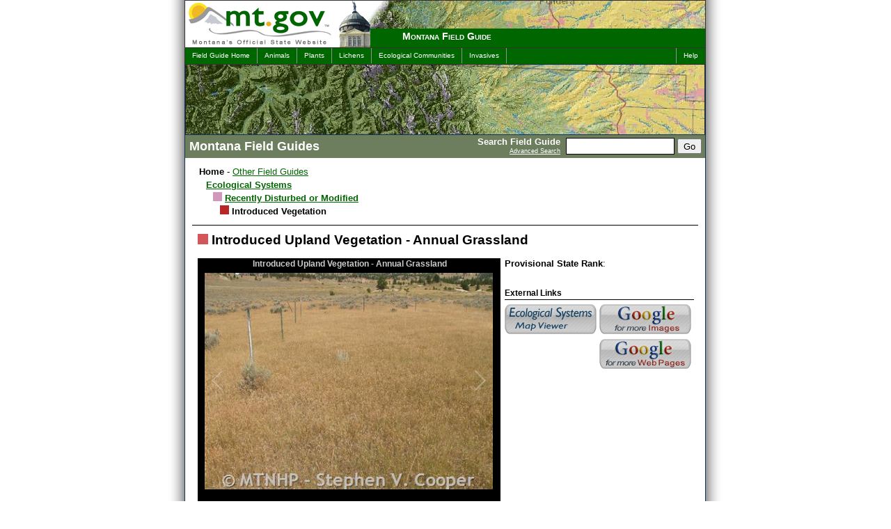

--- FILE ---
content_type: text/html; charset=utf-8
request_url: https://fieldguide.mt.gov/%5C/displayES_Detail.aspx?ES=8404
body_size: 50935
content:

<!DOCTYPE html>
<html lang="en">
	<head><meta charset="UTF-8"><meta name="viewport" content="width=device-width, initial-scale=1"><title>
	Montana Field Guide
</title><link rel="shortcut icon" href="/favicon.ico?X19X" type="image/x-icon" />
    <link rel="canonical" href=https://fieldguide.mt.gov/displayES_Detail.aspx?ES=8404 />

	<!--meta name="DC.Title" content="Montana Field Guide" /-->
	<meta name="DC.Creator" content="Webmaster, David Ratz, Natural Heritage Program - Webmaster, Montana Fish, Wildlife and Parks"><meta name="DC.Subject" content="Wildlife, Information, Species, Concern, distribution, habitat, ecology, phenology, diagnostic, characteristics, photos">
	<!--meta name="DC.Description" content="Montana Field Guide contains a wealth of information about Montana's diverse species." /-->
	<meta name="DC.Publisher" content="Natural Heritage Program and Montana Fish, Wildlife &amp; Parks"><meta name="Keywords" content="Wildlife, Information, Species, Concern, distribution, habitat, ecology, phenology, diagnostic, characteristics, photos, David, Dave, Ratz, Helena, Montana"><meta name="Description" content="Montana Field Guide contains a wealth of information about Montana&#39;s diverse species.">


	<script type="text/javascript" src="jquery/jquery-3.6.0.js"></script>

	<script type="text/javascript" src="/code/jquery-ui-1.12.1/jquery-ui.min.js?X19X"></script>
	<link rel="stylesheet" href="/code/jquery-ui-1.12.1/jquery-ui.min.css" media="all" /><link rel="stylesheet" href="css/screen.css?X19X" type="text/css" media="all" />
	<script type="text/javascript" src="jquery/jquery.scrollTo-1.4.1-min.js"></script>
	<script type="text/javascript" src="jquery/jquery.parseQuery.js?X19X"></script>
	<script type="text/javascript" src="jquery/jquery.mustache.js?X19X"></script>
	<script type="text/javascript" src="jquery/jquery.mus.js?X19X"></script>
	<script src="/code/StateRankBarCharts.js"></script>

	
	<!-- Google tag (gtag.js) -->
<script async src="https://www.googletagmanager.com/gtag/js?id=G-SXYR2CZT4B"></script>
<script>
    window.dataLayer = window.dataLayer || [];
    function gtag() { dataLayer.push(arguments); }
    gtag('js', new Date());
    gtag('config', 'G-SXYR2CZT4B');
</script>

    
    <style type="text/css" media="all">
        
	    #intro {background:#060 url(./images/header_top_ecologicalsystems.jpg) top right no-repeat;}
	    
	    #imageHeader {background-image:url(./images/header_main_ecologicalsystems.jpg);} 
	    
	</style>
	
    <link rel="stylesheet" type="text/css" media="print" href="css/print.css" /></head>

<body>
    <div id="contain">
	<span itemprop="publisher" itemscope itemtype="https://schema.org/Organization"><meta itemprop="name" content="MTNHP"></span>
		<div id="sort" class="noprint">
			<select title="Change Species Sort" id="sortOrder" name="sortOrder" onchange="javascript:changeSort(this)">
				<option value="2" >Sort by Common Name</option>
				<option value="3" >Sort by Scientific Name</option>
				<option value="1" >Sort by Taxonomy</option>
			</select>
		</div>
		<!-- Begin Search Panel -->
			<div ID="searchPanel" class="noprint">
				<form id="searchForm" name="searchForm" action="search.aspx" method="post">
					<span id="search">
							<span id="SearchLabel">
								Search Field Guide
								<br /><a href="AdvancedSearch.aspx">Advanced Search</a>
							</span>
							<input name="q" type="text" id="q" accesskey="s" class="textbox" title="Search For" />
							<input type="submit" name="searchButton" value="Go" id="searchButton" class="sButton" />
					</span>
				</form>
			</div>
		<!-- End Search Panel -->

		<div id="block">
			<div id="intro" class="noprint">
				<div id="logo">
					<a href="https://mt.gov/"><img src="images/mtgovlogo.gif" alt="mt.gov - Montana's Official Website" width="245" height="67" /></a>
				</div>
				<div id="capitol"></div>
				<div id="title"><h1><a href="default.aspx">Montana Field Guide</a></h1></div>
			</div>
			<div id="menus" class="noprint">
				<ul id="menuL">
					<li><a href="default.aspx">Field Guide Home</a></li>
					<li><a href="displayPhyDiv.aspx?Kingdom=Animalia">Animals</a></li>
					<li><a href="displayPhyDiv.aspx?Kingdom=Plantae">Plants</a></li>
					<li><a href="displayPhyDiv.aspx?Kingdom=Fungi">Lichens</a></li>
					<li><a href="displayEG.aspx">Ecological Communities</a></li>
					<li><a href="Invasives.aspx">Invasives</a></li>
				</ul>
				<ul id="menuR">
				
					<li><a href="helpES.aspx">Help</a></li>
				
				</ul>
			</div>

			<div id="gif" class="noprint"><img src="images/mtgovhead.gif" alt="MT Gov Logo" width="800" height="90" /></div>
                        
			<div id="imageHeader" class="noprint">
				
				<img src="images/blank.gif" width="740" height="100" alt="Montana Field Guide" />
			</div>
            
			<div id="wrapper">
            
				<div id="pageTitle">			
					
    <h2>Montana Field Guides</h2>

				</div>
			

				<div id="mainleft">
				   <form name="aspnetForm" method="post" action="./displayES_Detail.aspx?ES=8404" id="aspnetForm">
<input type="hidden" name="__VIEWSTATE" id="__VIEWSTATE" value="/wEPDwUJMzkyMDQwMDY1ZGQtMyFgMmaQmfOdVncOKbMyUol8L79y1hWwpF/AE8D/uA==" />

<input type="hidden" name="__VIEWSTATEGENERATOR" id="__VIEWSTATEGENERATOR" value="C2A180E3" />
						

    <style type="text/css" media="all">
		#sortOrder { display:none !important; }
		.navright { width:1px !important; display:none !important; }
		#mainleft { width:727px !important; border-right-width:0px !important; }

span.nvcLink {
	cursor: pointer;
	border-bottom: dotted 1px #7d1818;
}
.NVC_Class { 
	margin-left:10px;
	color:#bb3232;
	text-indent:-10px;
}
.NVC_Subclass { 
	margin-left:20px;
	color:#575757;
	text-indent:-10px;
}
.NVC_Formation { 
	margin-left:30px;
	color:#1815ff;
	text-indent:-10px;
}
.NVC_Division { 
	margin-left:40px;
	color:#800080;
	text-indent:-10px;
}
.NVC_Macrogroup { 
	margin-left:50px;
	color:#004700;
	text-indent:-10px;
}
.NVC_Group { 
	margin-left:60px;
	color:#b8872e;
	text-indent:-10px;
}
.NVC_Alliance { 
	margin-left:70px;
	color:#017685;
	text-indent:-10px;
}
.NVC_Association { 
	margin-left:80px;
	color:black;
	text-indent:-10px;
}
.NVC_AllianceS { 
	margin-left:10px;
	color:#017685;
	text-indent:-10px;
}
.NVC_AssociationS { 
	margin-left:20px;
	color:black;
	text-indent:-10px;
}
		
	</style>

	<script language="javascript">
		function showMapper(es)
		{
			var testpopup = window.open('//mtnhp.org/MapViewer/?t=1&es=' + es, 'testpopup', 'width=1024, height=768, status=0, toolbar=1, location=1, menubar=1, directories=0, resizable=1, scrollbars=1');
			if (testpopup == null)
			{
				location.href = '//mtnhp.org/MapViewer/?t=1&es=' + es;
			}
			else
			{
				testpopup.focus();
			}
		}

	</script>



<span itemscope itemtype="https://schema.org/CreativeWork/WebPage">

    <div align="left" class="drilldown">
		<ul>
			<li><b>Home</b> - <a href="default.aspx">Other Field Guides</a>
				<ul>
					<li><b><a href="displayES_LCLU.aspx">Ecological Systems</a></b>
						<ul>
							<li><img src="/code/CreateColorImage.aspx?w=13&h=13&c=D198BC" /> <b><a href="displayES.aspx?id=7">Recently Disturbed or Modified</a></b>
								<ul>
									<li><img src="/code/CreateColorImage.aspx?w=13&h=13&c=B62727" /> <b>Introduced Vegetation</b></li>
								</ul>
							</li>
						</ul>
					</li>
				</ul>
			</li>
		</ul>
		<div style="margin:10px 0px; float:none; clear:both; border-bottom:solid 1px black;"> </div>
    </div>

	<div class="dataItemBody">

		<span itemprop="name" class="speciesTitle"><img src="/code/CreateColorImage.aspx?w=15&h=15&c=D2565A" /> Introduced Upland Vegetation - Annual Grassland</span><br/>
		<br/>

		<div class="imageViewer">
			
            <script type="text/javascript">
                var galleriaData = [{thumb: '//mtnhp.org/thumbnail/defaultGen.aspx?itemid=74526&names=Introduced Upland Vegetation - Annual Grassland Introduced Upland Vegetation - Annual Grassland&copyright=MTNHP&photographer=Stephen V. Cooper&maxWidth=100',image: '//mtnhp.org/thumbnail/defaultGen.aspx?itemid=74526&names=Introduced Upland Vegetation - Annual Grassland Introduced Upland Vegetation - Annual Grassland&copyright=MTNHP&photographer=Stephen V. Cooper&maxWidth=434&maxHeight=400',big: '//mtnhp.org/thumbnail/defaultGen.aspx?itemid=74526&maxWidth=1024&maxHeight=768',title: 'Introduced Upland Vegetation - Annual Grassland',},];
            </script>
            <script src="jquery/galleria-1.6.1/dist/galleria.min.js"></script>
            <script src="Images.js"></script>
            <div id="main_image">
                <div class="galleria"></div>
            </div>
        
<link rel="stylesheet" href="images.css" type="text/css" media="screen,projection" />


			<div class="noprint" style="background-color:#fff; font-size:10px; text-align:right;">
				<a href="https://mtnhp.mt.gov/requests/data_use/#images">Image Copyright and Usage Information</a>
			</div>
		</div>




		<div style="float:left;">
			<b>Provisional State Rank</b>: <a href="statusCodesES.aspx"></a>
			
			<br/>
			<br/>
			<span class="externalLinks noprint">
				<p style="border-bottom: solid 1px black; margin-bottom: 6px; font-weight: bold;">External Links</p>
				<table cellpadding="0" cellspacing="0" border="0">
					<tr>
						<td>
							
								<a href="#" onclick="showMapper(8404); return false;" target="ESMap" title="Jump to Ecological Systems Map Viewer"><img id="imgEcoSys" src="images/Logo_Blank.png" border="0" /></a><br />
								
						<td>
							<a href='https://images.google.com/images?q="Introduced Upland Vegetation - Annual Grassland"' target="_blank" title="Google for more images"><img id="imgGoogleImages" src="images/Logo_Blank.png" border="0" /></a><br />
							<a href='https://google.com/search?q="Introduced Upland Vegetation - Annual Grassland"' target="_blank" title="Google for more web pages"><img id="imgGoogleWeb" src="images/Logo_Blank.png" border="0" /></a><br />
						</td>
					</tr>
				</table>
			</span>
		</div>
	</div>
	

	<div style="clear:left">&nbsp;</div>
	<br/>

	
		<div class="pageHeading2">General Description</div>
		<div itemprop="mainEntity" id="ESgen" class="dataItemBody editme">Land cover is significantly altered/disturbed by introduced annual grasses.  Natural vegetation types are no longer recognizable.  Typical species include Japanese brome and cheatgrass.</div>
		<br/>
	
		<div class="pageHeading2">Ecological System Distribution</div>
		<div id="divMapped" class="dataItemBody">
			   
					Approximately 29 square kilometers are classified as Introduced Upland Vegetation - Annual Grassland in the 2017 Montana Land Cover layers.&nbsp;
				
			<span style="font-size:10px; font-style:italic;">Grid on map is based on USGS 7.5 minute quadrangle map boundaries.</span>
			
				<div style="text-align:center; margin-top:10px;">
					<img src="//fieldguide.mt.gov/RangeMaps/ESMapQUAD_8404.jpg" /><br />
					<img src="images/LegendESMap.gif" style="margin-left:127px; margin-top:4px;"/><br />
				</div>
			
		</div>
		<br />

		<div class="pageHeading2">Montana Counties of Occurrence</div>
		<div id="div1" class="dataItemBody">Big&nbsp;Horn, Carter, Powder&nbsp;River</div>
		<br />
	
		<div class="pageHeading2">Species Associated with this Ecological System</div>
		<div class="dataItemBody divWhiteFolders">
			<ul>
				<li class="folder">Details on Creation and Suggested Uses and Limitations
					<div style="margin-left:20px; margin-right:20px; padding:4px 15px 4px 10px; font-size:90%; background-color:#efefef; border:solid 1px black;">
						<b>How Associations Were Made</b><br />
						We associated the use and habitat quality (common or occasional) of each of the 82 ecological systems mapped in Montana for 
						vertebrate animal species that regularly breed, overwinter, or migrate through the state by:
						<ol>
							<li>Using personal observations and reviewing literature that summarize the breeding, overwintering, or migratory habitat requirements of each species (Dobkin 1992, Hart et al. 1998, Hutto and Young 1999, Maxell 2000, Foresman 2012, Adams 2003, and Werner et al. 2004);</li>
							<li>Evaluating structural characteristics and distribution of each ecological system relative to the species' range and habitat requirements;</li>
							<li>Examining the observation records for each species in the state-wide point observation database associated with each ecological system;</li>
							<li>Calculating the percentage of observations associated with each ecological system relative to the percent of Montana covered by each ecological system to get a measure of "observations versus availability of habitat".</li>
						</ol>
						Species that breed in Montana were only evaluated for breeding habitat use, species that only overwinter in Montana were only evaluated for overwintering habitat use, and species that only migrate through Montana were only evaluated for migratory habitat use.&nbsp;
						In general, species were listed as associated with an ecological system if structural characteristics of used habitat documented in the literature were present in the ecological system or large numbers of point observations were associated with the ecological system.&nbsp;
						However, species were not listed as associated with an ecological system if there was no support in the literature for use of structural characteristics in an ecological system, <u>even if</u> point observations were associated with that system.&nbsp;  
						Common versus occasional association with an ecological system was assigned based on the degree to which the structural characteristics of an ecological system matched the preferred structural habitat characteristics for each species as represented in scientific literature.&nbsp;
						The percentage of observations associated with each ecological system relative to the percent of Montana covered by each ecological system was also used to guide assignment of common versus occasional association.&nbsp;
						If you have any questions or comments on species associations with ecological systems, please contact the Montana Natural Heritage Program's Senior Zoologist.
						<br />
						<br />
						<b>Suggested Uses and Limitations</b><br />
						Species associations with ecological systems should be used to generate potential lists of species that may occupy broader landscapes for the purposes of landscape-level planning.&nbsp;
						These potential lists of species should not be used in place of documented occurrences of species (this information can be requested at: <a href="https://mtnhp.mt.gov/requests/">https://mtnhp.mt.gov/requests/</a>) or systematic surveys for species and evaluations of habitat at a local site level by trained biologists.&nbsp;
						Users of this information should be aware that the land cover data used to generate species associations is based on imagery from the late 1990s and early 2000s and was only intended to be used at broader landscape scales.&nbsp;
						Land cover mapping accuracy is particularly problematic when the systems occur as small patches or where the land cover types have been altered over the past decade.&nbsp;
						Thus, particular caution should be used when using the associations in assessments of smaller areas (e.g., evaluations of public land survey sections).&nbsp;
						Finally, although a species may be associated with a particular ecological system within its known geographic range, portions of that ecological system may occur outside of the species' known geographic range. 
						<br />
						<br />
						<b>Literature Cited</b><br />
						<ul>
							<li>Adams, R.A.&nbsp; 2003.&nbsp; Bats of the Rocky Mountain West; natural history, ecology, and conservation.&nbsp; Boulder, CO: University Press of Colorado.&nbsp; 289 p.</li>
							<li>Dobkin, D. S.&nbsp; 1992.&nbsp; Neotropical migrant land birds in the Northern Rockies and Great Plains. USDA Forest Service, Northern Region. Publication No. R1-93-34.&nbsp; Missoula, MT.</li>
							<li>Foresman, K.R.&nbsp; 2012.&nbsp; Mammals of Montana.&nbsp; Second edition.&nbsp; Mountain Press Publishing, Missoula, Montana.&nbsp; 429 pp.</li>
							<li>Hart, M.M., W.A. Williams, P.C. Thornton, K.P. McLaughlin, C.M. Tobalske, B.A. Maxell, D.P. Hendricks, C.R. Peterson, and R.L. Redmond. 1998.&nbsp; Montana atlas of terrestrial vertebrates.&nbsp; Montana Cooperative Wildlife Research Unit, University of Montana, Missoula, MT.&nbsp; 1302 p.</li>
							<li>Hutto, R.L. and J.S. Young.&nbsp; 1999.&nbsp; Habitat relationships of landbirds in the Northern Region, USDA Forest Service, Rocky Mountain Research Station RMRS-GTR-32.&nbsp; 72 p.</li>
							<li>Maxell, B.A.&nbsp; 2000.&nbsp; Management of Montana's amphibians: a review of factors that may present a risk to population viability and accounts on the identification, distribution, taxonomy, habitat use, natural history, and the status and conservation of individual species.&nbsp; Report to U.S. Forest Service Region 1.&nbsp; Missoula, MT: Wildlife Biology Program, University of Montana.&nbsp; 161 p.</li>
							<li>Werner, J.K., B.A. Maxell, P. Hendricks, and D. Flath.&nbsp; 2004.&nbsp; Amphibians and reptiles of Montana.&nbsp; Missoula, MT: Mountain Press Publishing Company. 262 p.</li>
						</ul>
					</div>
				</li>
				<!--li class="folder">Details on how we associated these species with this Ecological System
					<div style="margin-left:20px; margin-right:20px; padding:4px 15px 4px 10px; font-size:90%; background-color:#efefef; border:solid 1px black;">
						We associated the use and habitat quality (high, medium, or low) of each of the 82 ecological systems mapped in Montana 
						for vertebrate animal species that regularly breed, overwinter, or migrate through the state by:
						<ol>
							<li>Using personal observations and reviewing literature that summarize the breeding, overwintering, or migratory habitat requirements of each species (Dobkin 1992, Hart et al. 1998, Hutto and Young 1999, Maxell 2000, Foresman 2001, Adams 2003, and Werner et al. 2004);</li>
							<li>Evaluating structural characteristics and distribution of each ecological system relative to the species’ habitat requirements;</li>
							<li>Examining the observation records for each species in the state-wide point database associated with each ecological system;</li>
							<li>Calculating what percentage of observations were associated with each ecological system relative to the percent of Montana covered by each ecological system to get a measure of "use" versus "availability of habitat".</li>
						</ol>
						Species that breed in Montana were only evaluated for breeding habitat use, species that only overwinter in Montana were only evaluated for overwintering habitat use, and species that only migrate through Montana were only evaluated for migratory habitat use.&nbsp;
						In general, species were associated as using an ecological system if structural characteristics of used habitat documented in the literature were present in the ecological system or large numbers of point observations were associated with the ecological system.&nbsp;
						However, species were not associated with an ecological system if there was no support in the literature for use of structural characteristics in an ecological system, <u>even if</u> point observations were associated with that system.&nbsp;
						High, medium, and low habitat quality was assigned based on the degree to which the structural characteristics of an ecological system matched the preferred structural habitat characteristics for each species in the literature.
						The percentage of observations associated with each ecological system relative to the percent of Montana covered by each ecological system was also used to guide assignments of habitat quality.
						<br />
						<b>Literature Cited</b><br />
						<ul>
							<li>Adams, R.A.  2003.  Bats of the Rocky Mountain West; natural history, ecology, and conservation.  Boulder, CO: University Press of Colorado.  289 p.</li>
							<li>Dobkin, D. S.  1992.  Neotropical migrant land birds in the Northern Rockies and Great Plains. USDA Forest Service, Northern Region. Publication No. R1-93-34.  Missoula, MT.</li>
							<li>Foresman, K.R.  2001.  The wild mammals of Montana.  Special Publication No. 12.  Lawrence, KS: The American Society of Mammalogists.  278 p.</li>
							<li>Hart, M.M., W.A. Williams, P.C. Thornton, K.P. McLaughlin, C.M. Tobalske, B.A. Maxell, D.P. Hendricks, C.R. Peterson, and R.L. Redmond.  1998.  Montana atlas of terrestrial vertebrates.  Montana Cooperative Wildlife Research Unit, University of Montana, Missoula, MT.  1302 p.</li>
							<li>Hutto, R.L. and J.S. Young.  1999.  Habitat relationships of landbirds in the Northern Region, USDA Forest Service, Rocky Mountain Research Station RMRS-GTR-32.  72 p.</li>
							<li>Maxell, B.A.  2000.  Management of Montana’s amphibians: a review of factors that may present a risk to population viability and accounts on the identification, distribution, taxonomy, habitat use, natural history, and the status and conservation of individual species.  Report to U.S. Forest Service Region 1.  Missoula, MT: Wildlife Biology Program, University of Montana.  161 p.</li>
							<li>Werner, J.K., B.A. Maxell, P. Hendricks, and D. Flath.  2004.  Amphibians and reptiles of Montana.  Missoula, MT: Mountain Press Publishing Company. 262 p.</li>
						</ul>
					</div>
				</li-->
			</ul>
		</div>
		<div class='dataItemBody divWhiteFolders'>
			<ul>
				<li id='AssociatedSpeciesH' class='folder'>Native Species Commonly Associated with this Ecological System<div class='pageHeading4' style='margin-bottom:0px; margin-left:35px; padding-bottom:3px; border-bottom:solid 1px #ccc;'>Mammals</div><ul class='assoc_species'><li><a href='speciesDetail.aspx?elcode=AMAEB01060'>Mountain Cottontail <span style='color:#888; font-style:italic;'>(Sylvilagus&nbsp;nuttallii)</span></a> </li><li><a href='speciesDetail.aspx?elcode=AMAEB01070'>Desert Cottontail <span style='color:#888; font-style:italic;'>(Sylvilagus&nbsp;audubonii)</span></a> </li><li><a href='speciesDetail.aspx?elcode=AMAEB03040'>White-tailed Jackrabbit <span style='color:#888; font-style:italic;'>(Lepus&nbsp;townsendii)</span></a> </li><li><a href='speciesDetail.aspx?elcode=AMAFB05090'>Thirteen-lined Ground Squirrel <span style='color:#888; font-style:italic;'>(Ictidomys&nbsp;tridecemlineatus)</span></a> </li><li><a href='speciesDetail.aspx?elcode=AMAFC01040'>Northern Pocket Gopher <span style='color:#888; font-style:italic;'>(Thomomys&nbsp;talpoides)</span></a> </li><li><a href='speciesDetail.aspx?elcode=AMAFF03040'>North American Deermouse <span style='color:#888; font-style:italic;'>(Peromyscus&nbsp;maniculatus)</span></a> </li><li><a href='speciesDetail.aspx?elcode=AMAFF11060'>Long-tailed Vole <span style='color:#888; font-style:italic;'>(Microtus&nbsp;longicaudus)</span></a> </li><li><a href='speciesDetail.aspx?elcode=AMAFF11140'>Prairie Vole <span style='color:#888; font-style:italic;'>(Microtus&nbsp;ochrogaster)</span></a> </li><li><a href='speciesDetail.aspx?elcode=AMAJA01010'>Coyote <span style='color:#888; font-style:italic;'>(Canis&nbsp;latrans)</span></a> </li><li><a href='speciesDetail.aspx?elcode=AMAJA03010'>Red Fox <span style='color:#888; font-style:italic;'>(Vulpes&nbsp;vulpes)</span></a> </li><li><a href='speciesDetail.aspx?elcode=AMAJF02030'>Long-tailed Weasel <span style='color:#888; font-style:italic;'>(Neogale&nbsp;frenata)</span></a> </li><li><a href='speciesDetail.aspx?elcode=AMAJF04010'>American Badger <span style='color:#888; font-style:italic;'>(Taxidea&nbsp;taxus)</span></a> </li><li><a href='speciesDetail.aspx?elcode=AMAJF06010'>Striped Skunk <span style='color:#888; font-style:italic;'>(Mephitis&nbsp;mephitis)</span></a> </li><li><a href='speciesDetail.aspx?elcode=AMALC02020'>White-tailed Deer <span style='color:#888; font-style:italic;'>(Odocoileus&nbsp;virginianus)</span></a> </li><li><a href='speciesDetail.aspx?elcode=AMALD01010'>Pronghorn <span style='color:#888; font-style:italic;'>(Antilocapra&nbsp;americana)</span></a> </li></ul><div class='pageHeading4' style='margin-bottom:0px; margin-left:35px; padding-bottom:3px; border-bottom:solid 1px #ccc;'>Birds</div><ul class='assoc_species'><li><a href='speciesDetail.aspx?elcode=ABPBX65010'>Dickcissel <span style='color:#888; font-style:italic;'>(Spiza&nbsp;americana)</span></a> <span style='color:red;'>PSOC</span></li><li><a href='speciesDetail.aspx?elcode=ABNJB10180'>American Wigeon <span style='color:#888; font-style:italic;'>(Mareca&nbsp;americana)</span></a> </li><li><a href='speciesDetail.aspx?elcode=ABNKC11011'>Northern Harrier <span style='color:#888; font-style:italic;'>(Circus&nbsp;hudsonius)</span></a> </li><li><a href='speciesDetail.aspx?elcode=ABNKC19070'>Swainson's Hawk <span style='color:#888; font-style:italic;'>(Buteo&nbsp;swainsoni)</span></a> </li><li><a href='speciesDetail.aspx?elcode=ABNKC19130'>Rough-legged Hawk <span style='color:#888; font-style:italic;'>(Buteo&nbsp;lagopus)</span></a> </li><li><a href='speciesDetail.aspx?elcode=ABNKD06020'>American Kestrel <span style='color:#888; font-style:italic;'>(Falco&nbsp;sparverius)</span></a> </li><li><a href='speciesDetail.aspx?elcode=ABNPB01010'>Rock Pigeon <span style='color:#888; font-style:italic;'>(Columba&nbsp;livia)</span></a> </li><li><a href='speciesDetail.aspx?elcode=ABNPB02030'>Eurasian Collared-Dove <span style='color:#888; font-style:italic;'>(Streptopelia&nbsp;decaocto)</span></a> </li><li><a href='speciesDetail.aspx?elcode=ABNPB04040'>Mourning Dove <span style='color:#888; font-style:italic;'>(Zenaida&nbsp;macroura)</span></a> </li><li><a href='speciesDetail.aspx?elcode=ABNSA01030'>American Barn Owl <span style='color:#888; font-style:italic;'>(Tyto&nbsp;furcata)</span></a> </li><li><a href='speciesDetail.aspx?elcode=ABNTA02020'>Common Nighthawk <span style='color:#888; font-style:italic;'>(Chordeiles&nbsp;minor)</span></a> </li><li><a href='speciesDetail.aspx?elcode=ABPAE52060'>Eastern Kingbird <span style='color:#888; font-style:italic;'>(Tyrannus&nbsp;tyrannus)</span></a> </li><li><a href='speciesDetail.aspx?elcode=ABPAT02010'>Horned Lark <span style='color:#888; font-style:italic;'>(Eremophila&nbsp;alpestris)</span></a> </li><li><a href='speciesDetail.aspx?elcode=ABPAU01010'>Purple Martin <span style='color:#888; font-style:italic;'>(Progne&nbsp;subis)</span></a> </li><li><a href='speciesDetail.aspx?elcode=ABPAV10110'>Common Raven <span style='color:#888; font-style:italic;'>(Corvus&nbsp;corax)</span></a> </li><li><a href='speciesDetail.aspx?elcode=ABPAV10170'>American Crow <span style='color:#888; font-style:italic;'>(Corvus&nbsp;brachyrhynchos)</span></a> </li><li><a href='speciesDetail.aspx?elcode=ABPBT01010'>European Starling <span style='color:#888; font-style:italic;'>(Sturnus&nbsp;vulgaris)</span></a> </li><li><a href='speciesDetail.aspx?elcode=ABPBXB2030'>Western Meadowlark <span style='color:#888; font-style:italic;'>(Sturnella&nbsp;neglecta)</span></a> </li><li><a href='speciesDetail.aspx?elcode=ABPBXB5020'>Brewer's Blackbird <span style='color:#888; font-style:italic;'>(Euphagus&nbsp;cyanocephalus)</span></a> </li><li><a href='speciesDetail.aspx?elcode=ABPBXB6070'>Common Grackle <span style='color:#888; font-style:italic;'>(Quiscalus&nbsp;quiscula)</span></a> </li><li><a href='speciesDetail.aspx?elcode=ABPBXB7030'>Brown-headed Cowbird <span style='color:#888; font-style:italic;'>(Molothrus&nbsp;ater)</span></a> </li><li><a href='speciesDetail.aspx?elcode=ABPBZ01010'>House Sparrow <span style='color:#888; font-style:italic;'>(Passer&nbsp;domesticus)</span></a> </li></ul><div class='pageHeading4' style='margin-bottom:0px; margin-left:35px; padding-bottom:3px; border-bottom:solid 1px #ccc;'>Reptiles</div><ul class='assoc_species'><li><a href='speciesDetail.aspx?elcode=ARADB26020'>Gophersnake <span style='color:#888; font-style:italic;'>(Pituophis&nbsp;catenifer)</span></a> </li></ul><div class='pageHeading4' style='margin-bottom:0px; margin-left:35px; padding-bottom:3px; border-bottom:solid 1px #ccc;'>Amphibians</div><ul class='assoc_species'><li><a href='speciesDetail.aspx?elcode=AAAAA01142'>Western Tiger Salamander <span style='color:#888; font-style:italic;'>(Ambystoma&nbsp;mavortium)</span></a> </li></ul></li>
				<li id='AssociatedSpeciesL' class='folder'>Native Species Occasionally Associated with this Ecological System<div class='pageHeading4' style='margin-bottom:0px; margin-left:35px; padding-bottom:3px; border-bottom:solid 1px #ccc;'>Mammals</div><ul class='assoc_species'><li><a href='speciesDetail.aspx?elcode=AMACC01010'>Little Brown Myotis <span style='color:#888; font-style:italic;'>(Myotis&nbsp;lucifugus)</span></a> <span style='color:red;'>SOC</span></li><li><a href='speciesDetail.aspx?elcode=AMACC01070'>Long-eared Myotis <span style='color:#888; font-style:italic;'>(Myotis&nbsp;evotis)</span></a> <span style='color:red;'>SOC</span></li><li><a href='speciesDetail.aspx?elcode=AMACC02010'>Silver-haired Bat <span style='color:#888; font-style:italic;'>(Lasionycteris&nbsp;noctivagans)</span></a> <span style='color:red;'>SOC</span></li><li><a href='speciesDetail.aspx?elcode=AMACC05032'>Northern Hoary Bat <span style='color:#888; font-style:italic;'>(Lasiurus&nbsp;cinereus)</span></a> <span style='color:red;'>SOC</span></li><li><a href='speciesDetail.aspx?elcode=AMAFB06010'>Black-tailed Prairie Dog <span style='color:#888; font-style:italic;'>(Cynomys&nbsp;ludovicianus)</span></a> <span style='color:red;'>SOC</span></li><li><a href='speciesDetail.aspx?elcode=AMABA01280'>Prairie Shrew <span style='color:#888; font-style:italic;'>(Sorex&nbsp;haydeni)</span></a> <span style='color:red;'>PSOC</span></li><li><a href='speciesDetail.aspx?elcode=AMACC07010'>Spotted Bat <span style='color:#888; font-style:italic;'>(Euderma&nbsp;maculatum)</span></a> <span style='color:red;'>PSOC</span></li><li><a href='speciesDetail.aspx?elcode=AMACC01120'>California Myotis <span style='color:#888; font-style:italic;'>(Myotis&nbsp;californicus)</span></a> </li><li><a href='speciesDetail.aspx?elcode=AMACC01230'>Western Small-footed Myotis <span style='color:#888; font-style:italic;'>(Myotis&nbsp;ciliolabrum)</span></a> </li><li><a href='speciesDetail.aspx?elcode=AMACC04030'>Big Brown Bat <span style='color:#888; font-style:italic;'>(Eptesicus&nbsp;fuscus)</span></a> </li><li><a href='speciesDetail.aspx?elcode=AMAFB03020'>Yellow-bellied Marmot <span style='color:#888; font-style:italic;'>(Marmota&nbsp;flaviventris)</span></a> </li><li><a href='speciesDetail.aspx?elcode=AMAJH03020'>Bobcat <span style='color:#888; font-style:italic;'>(Lynx&nbsp;rufus)</span></a> </li><li><a href='speciesDetail.aspx?elcode=AMALE04010'>Bighorn Sheep <span style='color:#888; font-style:italic;'>(Ovis&nbsp;canadensis)</span></a> </li></ul><div class='pageHeading4' style='margin-bottom:0px; margin-left:35px; padding-bottom:3px; border-bottom:solid 1px #ccc;'>Birds</div><ul class='assoc_species'><li><a href='speciesDetail.aspx?elcode=ABNKC22010'>Golden Eagle <span style='color:#888; font-style:italic;'>(Aquila&nbsp;chrysaetos)</span></a> <span style='color:red;'>SOC</span></li><li><a href='speciesDetail.aspx?elcode=ABNLC13030'>Sharp-tailed Grouse <span style='color:#888; font-style:italic;'>(Tympanuchus&nbsp;phasianellus)</span></a> <span style='color:red;'>SOC</span></li><li><a href='speciesDetail.aspx?elcode=ABNSB10010'>Burrowing Owl <span style='color:#888; font-style:italic;'>(Athene&nbsp;cunicularia)</span></a> <span style='color:red;'>SOC</span></li><li><a href='speciesDetail.aspx?elcode=ABPBM02060'>Sprague's Pipit <span style='color:#888; font-style:italic;'>(Anthus&nbsp;spragueii)</span></a> <span style='color:red;'>SOC</span></li><li><a href='speciesDetail.aspx?elcode=ABPBR01030'>Loggerhead Shrike <span style='color:#888; font-style:italic;'>(Lanius&nbsp;ludovicianus)</span></a> <span style='color:red;'>SOC</span></li><li><a href='speciesDetail.aspx?elcode=ABPBXA6040'>Chestnut-collared Longspur <span style='color:#888; font-style:italic;'>(Calcarius&nbsp;ornatus)</span></a> <span style='color:red;'>SOC</span></li><li><a href='speciesDetail.aspx?elcode=ABNTA04010'>Common Poorwill <span style='color:#888; font-style:italic;'>(Phalaenoptilus&nbsp;nuttallii)</span></a> <span style='color:red;'>PSOC</span></li><li><a href='speciesDetail.aspx?elcode=ABNKC19110'>Red-tailed Hawk <span style='color:#888; font-style:italic;'>(Buteo&nbsp;jamaicensis)</span></a> </li><li><a href='speciesDetail.aspx?elcode=ABNKD06030'>Merlin <span style='color:#888; font-style:italic;'>(Falco&nbsp;columbarius)</span></a> </li><li><a href='speciesDetail.aspx?elcode=ABNKD06090'>Prairie Falcon <span style='color:#888; font-style:italic;'>(Falco&nbsp;mexicanus)</span></a> </li><li><a href='speciesDetail.aspx?elcode=ABNNF06010'>Upland Sandpiper <span style='color:#888; font-style:italic;'>(Bartramia&nbsp;longicauda)</span></a> </li><li><a href='speciesDetail.aspx?elcode=ABNUA06010'>White-throated Swift <span style='color:#888; font-style:italic;'>(Aeronautes&nbsp;saxatalis)</span></a> </li></ul><div class='pageHeading4' style='margin-bottom:0px; margin-left:35px; padding-bottom:3px; border-bottom:solid 1px #ccc;'>Reptiles</div><ul class='assoc_species'><li><a href='speciesDetail.aspx?elcode=ARADB07010'>North American Racer <span style='color:#888; font-style:italic;'>(Coluber&nbsp;constrictor)</span></a> </li><li><a href='speciesDetail.aspx?elcode=ARADB36050'>Terrestrial Gartersnake <span style='color:#888; font-style:italic;'>(Thamnophis&nbsp;elegans)</span></a> </li><li><a href='speciesDetail.aspx?elcode=ARADB36100'>Plains Gartersnake <span style='color:#888; font-style:italic;'>(Thamnophis&nbsp;radix)</span></a> </li><li><a href='speciesDetail.aspx?elcode=ARADE02120'>Prairie Rattlesnake <span style='color:#888; font-style:italic;'>(Crotalus&nbsp;viridis)</span></a> </li></ul><div class='pageHeading4' style='margin-bottom:0px; margin-left:35px; padding-bottom:3px; border-bottom:solid 1px #ccc;'>Amphibians</div><ul class='assoc_species'><li><a href='speciesDetail.aspx?elcode=AAABB01180'>Woodhouse's Toad <span style='color:#888; font-style:italic;'>(Anaxyrus&nbsp;woodhousii)</span></a> </li><li><a href='speciesDetail.aspx?elcode=AAABC05130'>Boreal Chorus Frog <span style='color:#888; font-style:italic;'>(Pseudacris&nbsp;maculata)</span></a> </li></ul></li>
			</ul>
		</div>
		<br />
	


		<div class="pageHeading2">References</div>
		<div id="cit" class="dataItemBody divWhiteFolders">
			<ul>

				<li class="folder">Classification and Map Identifiers
					<div style="margin-left:30px;">
						<br />
				
						<b>Cowardin Wetland Classification:</b>
						
							<span id="divCOWARDIN_SYSTEM" class="dataItemBody"><i>Not applicable</i></span>
						
						<br />
						<br />

						<b>NatureServe Identifiers:</b><br />
						<table class="ES_Classification" border="0">
							<tr>
								<th>Element Global ID</th>
								<td></td>
							</tr>
							<tr>
								<th>System Code</th>
								<td>, Introduced Upland Vegetation - Annual Grassland</td>
							</tr>
						</table>
						<br />

						

						<b>ReGAP:</b><br />
						8404: Introduced Upland Vegetation - Annual Grassland<br />
						<br />
						<br />
					</div>
				</li>

				
				
			</ul>
		</div>
		<br />
		





	<div id="divLoginStuff" style="font-size:10px; color:#a9a9a9;">
		<span id="spnLogin" style="cursor:pointer;">Login</span>
		<span id="spnLogout" style="cursor:pointer;">Logout</span>
		<div id="divLogin" style="display:none; border:solid 1px black;">
			Name: <input type="text" id="txtN" />
			Password: <input type="password" id="txtP" />
			<span id="spnGo" style="color:#0000ff; cursor:pointer;">Send</span>
			<span id="spnCancel" style="color:#0000ff; cursor:pointer;">Cancel</span>
		</div>
	</div>
	
	<script language="javascript">
		$(document).ready(function()
		{
			// turn off the Sort By control
			document.getElementById('sortOrder').style.display='none';
			// stretch the main content and hide the side bar for the detail pages
			$(".navright").css("width","1px").hide();
			document.getElementById("mainleft").style.width = 727+'px';
			document.getElementById("mainleft").style.borderRightWidth = 0;
			$(".externalLinks img")
				.hover(
					function() { $(this).addClass("imgborder"); },
					function() { $(this).removeClass("imgborder"); }
				);
		});
	</script>




    <style type="text/css" media="all">
		.assoc_species { margin-top:0px; margin-bottom:10px; }
		.assoc_species li { width:335px; display:inline-block; text-align:top; font-size:10px; line-height:11px; margin-top:3px; margin-bottom:3px; list-style-type:none; zoom:1; *display: inline; }
		.assoc_species li a, .assoc_species li a:visited { text-decoration:none; }
		.assoc_species li a:hover { text-decoration:underline; }
		
		.editable { background-color:yellow; cursor:pointer; }
		#revertItems { border:solid 2px black; background-color:#e9e9e9; }
		#revertItems tr:hover { background-color:cyan; cursor:pointer; }
	</style>

	<script type="text/javascript" src="jquery/jquery.jeditable.js"></script>
	<script language="javascript">
		var role = "";
		
		$(document).ready(function()
		{
			// Do stuff when the document is loaded

			// Adjust any GreenFolders or WhiteFolders so the LI becomes a Folder Treeview and add Expand All / Collapse All
			$('div.divWhiteFolders li.folder').each(function(){
				// Start all folders as closed
				$(this).children().hide();
				// Temporarily decouple the child list, wrap the remaining text in an anchor, then reattach it.
				var sub_ul = $(this).children().remove();
				$(this).prepend('<span class="icon">&nbsp;</span>').wrapInner('<a/>').find('a').click(function(){
					// toggle the child and adjust the parent class
					if (sub_ul.is(":visible")) {
						sub_ul.hide();
						$(this).parent().removeClass('open');
					} else {
						sub_ul.show();
						$(this).parent().addClass('open');
					}
				});
				$(this).append(sub_ul);
			});
			// Add the Expand All / Collapse All if needed
			$('div.divWhiteFolders div.ExpandCollapse').each(function(){
				$(this).html("<a onclick='return ExpandAll(this);'>Expand All</a> | <a onclick='return CollapseAll(this);'>Collapse All</a>");
			});
			



			if (role == '1')
			{
				// set the page up for editing
				$('#spnLogin').hide();
				$('#spnLogout').show();
				
				$('#spnLogout').click(function(){
					$.get('Login.aspx?un=zzz' + '&d=' + new Date().getTime(), function(response) {
						if (response == 'true') 
							location.reload(true);
						else
							alert('Error on logout');
					});
				});
				
				
				$('.editme').addClass('editable').editable('edit.aspx', {
					type		: 'textarea',
					indicator	: 'Saving...',
					tooltip		: 'Click to edit',
					onblur		: 'ignore',
					onsubmit	: clearRevertItems,
					onreset		: clearRevertItems,
					cancel		: 'Cancel',
					submit		: 'Save',
					data        : function(value, settings) {
                                    /* Convert <br> to newLine */
                                    var retval = value.replace(/<br[\s\/]?>/gi, '\n');
                                    return retval;					                
                                  }
				});
				
				// Now add the function to revert to previous values
				$('.editme').each(function(intIndex){
					var currentEditMe = $(this);
					var myfield = currentEditMe.attr('id');
					var eslf_code = '8404';
					var revert = $('<a style="margin-left:30px; cursor:pointer;">REVERT to a previous value</a>');
					$(revert).click(function(event) {
						clearRevertItems();
						//alert('editRevert.aspx?f=' + myfield + '&e=' + elcode + '&d=' + new Date().getTime());
						$.get('editRevert.aspx?f=' + myfield + '&es=' + eslf_code + '&d=' + new Date().getTime(), function(response) {
							// When we get the values back from the server, create a div to show and allow clicks
							var obj = $('<div id="revertItems">' + response + '</div>');
							$(obj).children('table').children('tbody').children('tr').children('td').click(function() {
								var myvalue = $(this).parent('tr').children('td').html();
								$(obj).prev().prev().html(myvalue);
								$.get('edit.aspx?es=' + eslf_code + '&id=' + myfield + '&value=' + myvalue + '&d=' + new Date().getTime(), function(response) {});

								$(obj).remove();
							});
							revert.after(obj);
							$.scrollTo($('#revertItems').prev().prev().prev());
						});
						return false;
					});
					currentEditMe.after(revert);
				});
				
//        show_buttons: true
  //  });
//					bg_over: "#cff",
//					field_type: "textarea",
//					textarea_rows: "15",
//					textarea_cols: "35",
//					saving_image: "images/ajax-loader.gif"
//				});
				//document.write('editing');
			}
			else
			{
				$('#spnLogin').show();
				$('#spnLogout').hide();

				$('#spnLogin').click(function(){
					$('#divLogin').show();
					$('#txtN').focus();
				});
				
				$('#txtP').keydown(function(e) {	
					if(e.keyCode == 13) { $('#spnGo').click(); return false; }
				});
				
				$('#spnCancel').click(function(){
					$('#divLogin').hide();
				});
				
				$('#spnGo').click(function(){
					$.get('Login.aspx?un=' + $('#txtN').val() + '&pw=' + $('#txtP').val() + '&d=' + new Date().getTime(), function(response) {
                        if (response == 'true') {
                            if (location.protocol !== 'https:') {
                                location.replace(`https:${location.href.substring(location.protocol.length)}`);
                            } else {
                                location.reload(true);
                            }
                        } else {
                            alert('Invalid login');
                            $('#divLogin').hide();
                        }
					});
				});
			}


			// Parse the querystring to see if they want to focus on references
			var ref = $.parseQuery().ref;
			if (ref != null)
			{
				// Open the two main reference folders
				setTimeout(goRefs, 500);
				
			}
			else
			{
				// Open the Associated Species folders
				$("#AssociatedSpeciesH").find("a:first").click();
				$("#AssociatedSpeciesL").find("a:first").click();
			}


			// Make the <span class='nvcLink'> turn into links to the NVC website
			$('span.nvcLink')
				.attr("title","Click to see US NVC definition")
				.click(function() {
					var dbcode = $(this).html();
					var testpopup = window.open("./nvcLookup.aspx?dbcode=" + dbcode, "NVC");
					if (testpopup == null) { 
						alert("Unable to open the NVC website. Please be sure to adjust your popup blockers to allow popups from this site."); 
					} else { 
						testpopup.focus(); 
					}
				});
	
		});

		function goRefs() {
			$('#cit').find('li:first').next('li').find('a:first').click();
			$('body').scrollTo($('#cit'), 0, { offset: { top: -60 } });
        }

		function switchNVC() {
			if ($("a.nvcSimple").is(":visible")) {
				$(".nvcSimple").hide();
				$(".nvcFull").show();
			} else {
				$(".nvcSimple").show();
				$(".nvcFull").hide();
			}
		}

		function fixSpecialChars(settings)
		{
			//alert(settings);
		}

		function clearRevertItems()
		{
			// Clear out any existing revertItems boxes
			$('#revertItems').remove();
		}

    </script>



</span>		


					</form>
				</div>
				
				
				

				<div class="navright noprint" style="background-color:#6C7E5D;">
					<div id="heritageSideBar">
						<div style="background: linear-gradient(#ecf4df, #b3c6a3); padding: 5px 2px 9px 2px;">
							<a href="https://mtnhp.mt.gov/" target="_blank" title="Visit the MT Natural Heritage homepage"><img src="images/MSL-LngNatHeritage.png" alt="Montana Natural Heritage Program" style="width:170px;" align="absmiddle" /></a>
						</div>

						<div class="standardLinks">
							<ul>
								<li><a href="//mtnhp.org/MapViewer/" target="_blank">Map Viewer</a></li>
								<li><a href="//mtnhp.org/SpeciesSnapshot/" target="_blank">Species Snapshot</a></li>
								<li><a href="//mtnhp.org/SpeciesOfConcern/?AorP=a" target="_blank">Animal SOC Report</a></li>
								<li><a href="//mtnhp.org/SpeciesOfConcern/?AorP=p" target="_blank">Plant SOC Report</a></li>
								<li><a href="https://mtnhp.mt.gov/resources/ecology/wetlands/" target="_blank">Wetlands Information</a></li>
							</ul>
						</div>

					</div>
    			</div>



    			<div class="navright noprint" style="background-image:none; background-color:#dfdfdf; height:5px;"></div>
				<div class="navright noprint" style="background-image:none; padding-top:0px; background-color:#FFFFFF; border-bottom:none;">
					<div style="background-color:White; padding:4px 2px 0px 2px;">
					    <h4 style="margin:0px;">Take us with you! <img alt="PDF icon" src="images/PDF.png" style="float:right;" /></h4>
					    <p style="margin:0px 0px 4px 6px;">
					        Look for this PDF icon as you <b>search</b> and <b>browse</b>.&nbsp; 
							Click it to build a custom PDF with species shown on that page or for all the species within that taxonomic level.&nbsp;
							To create your own list of species, use the PDF Creator tool at the bottom of the <b><a href="AdvancedSearch.aspx" style="text-decoration: underline;">Advanced Search</a></b> page.
					        <br /><br />
					        Here's some links if you want to download a whole group.
					    </p>
				        <table class="OfflineFieldguide">
					        <tr><td><a target="_blank" href='javascript:void(0)' onclick='DownloadPDF("elcodepattern=AM","Mammals of Montana",2,"All Mammals");'>Mammals</a></td></tr>
					        <tr><td><a target="_blank" href='javascript:void(0)' onclick='DownloadPDF("elcodepattern=AB","Birds of Montana",2,"All Birds");'>Birds</a></td></tr>
					        <tr><td><a target="_blank" href='javascript:void(0)' onclick='DownloadPDF("elcodepattern=AR","Reptiles of Montana",2,"All Reptiles");'>Reptiles</a></td></tr>
					        <tr><td><a target="_blank" href='javascript:void(0)' onclick='DownloadPDF("elcodepattern=AA","Amphibians of Montana",2,"All Amphibians");'>Amphibians</a></td></tr>
					        <tr><td><a target="_blank" href='javascript:void(0)' onclick='DownloadPDF("elcodepattern=AF","Fish of Montana",2,"All Fish");'>Fish</a></td></tr>
					        <tr><td><a target="_blank" href='javascript:void(0)' onclick='DownloadPDF("elcodepattern=I","Invertebrates of Montana",2,"All Invertebrates");'>Invertebrates</a></td></tr>
					        <tr><td><a target="_blank" href='javascript:void(0)' onclick='DownloadPDF("order=Lepidoptera","Butterflies and Moths of Montana",2,"All Lepidoptera");'>Butterflies / Moths</a></td></tr>
					        <tr><td><a target="_blank" href='javascript:void(0)' onclick='DownloadPDF("order=Odonata","Dragonflies and Damselflies of Montana",2,"All Odonata");'>Dragonflies / Damselflies</a></td></tr>
					        <tr><td><a target="_blank" href='javascript:void(0)' onclick='DownloadPDF("class=Filicopsida","Ferns and allies of Montana",3,"All FernsAndAllies");'>Ferns and allies</a></td></tr>
					        <tr><td><a target="_blank" href='javascript:void(0)' onclick='DownloadPDF("class=Pinopsida","Conifers of Montana",3,"All Conifers");'>Conifers</a></td></tr>
					        <tr><td><a target="_blank" href='javascript:void(0)' onclick='DownloadPDF("class=Dicotyledoneae","Flowering Plants (Dicots) of Montana",3,"All Dicots");'>Flowering Plants (Dicots)</a></td></tr>
					        <tr><td><a target="_blank" href='javascript:void(0)' onclick='DownloadPDF("class=Monocotyledoneae","Flowering Plants (Monocots) of Montana",3,"All Monocots");'>Flowering Plants (Monocots)</a></td></tr>
					        <tr><td><a target="_blank" href='javascript:void(0)' onclick='DownloadPDF("elcodepattern=NB","Bryophytes of Montana",3,"All Bryophytes");'>Bryophytes</a></td></tr>
					        <tr><td><a target="_blank" href='javascript:void(0)' onclick='DownloadPDF("elcodepattern=NL","Lichens of Montana",3,"All Lichens");'>Lichens</a></td></tr>

					        <tr><td><a target="_blank" onmouseup="ga('send', 'pageview', '/CustomFieldGuidePDF/FieldGuide/All Ecological_Systems');" href="PDF_Reports/MT_Fieldguide_Ecological_Systems.pdf">Ecological Systems</a></td></tr>

					        
					        <tr><td><a target="_blank" href='javascript:void(0)' onclick='DownloadPDF("invasives=Statewide Noxious Weeds","Noxious Weeds of Montana",2,"All NoxiousWeeds");'>Noxious Weeds</a></td></tr>
				        </table>
					</div>
				</div>

	            
				<div id="footerCitation"><b>Citation for data on this website:</b><br />Introduced Upland Vegetation - Annual Grassland.&nbsp; Montana Field Guide.&nbsp; <span itemprop="author" itemscope itemtype="https://schema.org/Person"><span itemprop="name">Montana Natural Heritage Program</span></span> Retrieved on <span itemprop="datePublished" content="2026-27-17"> January 27, 2026</span>, from <span itemprop="url">https://FieldGuide.mt.gov/displayES_Detail.aspx?ES=8404</span></div>

			</div>

			<div id="footer" class="noprint">
				<span id="WebpageHistory"></span>
	            
				<div id="footfloat"><a href="https://mt.gov/"><img src="images/foot.gif" alt="MT.gov" /></a></div>
				<ul>
					<li><a title="Privacy &amp; Security Policy" href="https://mt.gov/1240-X06.pdf">Privacy &amp; Security</a></li>
					<li><a title="Accessibility" href="https://mt.gov/discover/disclaimer.asp#accessibility">Accessibility</a></li>
<li><a title="Contact Us" href="mailto:mtnhp@mt.gov?subject=General%20Field%20Guide%20Feedback&body=Feedback from page: FieldGuide.mt.gov%2fdisplayES_Detail.aspx%3fES%3d8404%0D---">Contact Us</a></li>
					<li><a title="Search" href="https://mtnhp.mt.gov/search/">Search</a></li>
				</ul>
            
			</div>

			<div id="footerbottomshadow" class="noprint">&nbsp;</div>
            
		</div>

    </div>
    <div id="userCount" class="noprint">
    
    </div>

	<script type="text/javascript" src="js/fgScripts.js?X19X"></script>


</body>
</html>


--- FILE ---
content_type: application/javascript
request_url: https://fieldguide.mt.gov/%5C/js/fgScripts.js?X19X
body_size: 2456
content:
//var currentSort = '<%= Session["sort"] %>';
function changeSort(obj) {
    // refresh this page with a new sort option
    var s = obj.selectedIndex;
    var currentlocation = document.location.href;
    // remove the '&sort=' from the current URL if necessary
    var atpos = currentlocation.indexOf('?sort');
    if (atpos > -1) currentlocation = currentlocation.substring(0, atpos) + currentlocation.substring(atpos + 7);
    atpos = currentlocation.indexOf('&sort');
    if (atpos > -1) currentlocation = currentlocation.substring(0, atpos) + currentlocation.substring(atpos + 7);
    // Figure out if there are already options in the querystring
    var mychar = (currentlocation.indexOf('?') > -1) ? '&' : '?';
    document.location.href = currentlocation + mychar + 'sort=' + obj.options[s].value;
}

function DownloadPDF(elcodes, RptTitle, sort, referrer) {
    if (typeof RptTitle === "undefined" || RptTitle == null) { RptTitle = "test"; }
    if (typeof sort === "undefined" || sort == null) { sort = $("#sortOrder").val(); }
    if (typeof referrer === "undefined" || referrer == null) { referrer = "Undefined"; }
    //var myform = '<form id="pdfform" action="//fieldguide.mt.gov/DownloadPDF.aspx" method="post" target="_blank">';
    var myform = '<form id="pdfform" action="./DownloadPDF.aspx" method="post" target="_blank">';
    myform += '<input type="hidden" id="title" name="title" value="' + RptTitle + '" />';
    myform += '<input type="hidden" id="elcodes" name="elcodes" value="' + elcodes + '" />';
    myform += "<input type='hidden' id='cite' name='cite' value='https://FieldGuide.mt.gov' />";
    myform += '<input type="hidden" id="sort" name="sort" value="' + sort + '" />';
    myform += '<input type="hidden" id="referrer" name="referrer" value="/CustomFieldGuidePDF/FieldGuide/' + referrer + '" />';
    myform += '</form>';
    console.log(myform);
    $("body").append(myform);
    $("#pdfform").submit().remove();
}

function DisplayThumbs(group) {
    try {
        group = encodeURI(group);
        $("#divThumbs").html("<div class='pageHeading2'>Images</div>Loading primary photos...").show();
        $.scrollTo($("#divThumbs"));
        $("#divThumbs").load("displayThumbs.aspx?" + group);
    } catch (err) {
        console.debug("err=" + err);
        $("#divThumbs").html("<div class='pageHeading2'>Images</div>zzzOops! There was an error loading images.<br />An email has been sent to the developer.");
    }
}
function OpenThumb(elcode) {
    try {
        // This either creates/reuses the window named "fgThumb" or if they continued browsing in the fbThumb window, it makes a new window by appending "1" to the window name.
        var winname = window.name;
        if (winname.startsWith("fgThumb")) {
            winname = winname + "1";
        } else {
            winname = "fgThumb";
        }
        // RATZ edit 20190204 to open thumbs in a new window
        winname = "_blank";
        window.open("speciesDetail.aspx?ELCODE=" + elcode, winname);
    } catch (err) {
    }
}


/*
 * Google Translate scripts
 */

//function googleTranslateElementInit() {
//    new google.translate.TranslateElement({ pageLanguage: 'en', layout: google.translate.TranslateElement.InlineLayout.SIMPLE, gaTrack: true, gaId: 'UA-4472119-4' }, 'google_translate_element');
//}



/* 
 * Google Analytics
 */
//window.ga = window.ga || function () { (ga.q = ga.q || []).push(arguments) }; ga.l = +new Date;
//ga('create', 'UA-4472119-4', 'auto');
//if (location.hostname == 'localhost') {
//    // Keep my localhost development from generating hits
//    ga('set', 'sendHitTask', null);
//}
//ga('send', 'pageview');


/*
 * fg scripts
 */
$(document).ready(function () {
    // See if this list only has one item, if so, skip to the next lower level
    try {
        if (location.href.indexOf("displaySpecies.aspx") == -1) {
            if ($(".itemList .link").length == 1) {
                $(".itemList .link").find("a").click();
            }
        }
    } catch (err) { }

    //// See if we need to ScrollTo any section
    //var qScrollTo = $.parseQueryLower().scrollto;
    //if (qScrollTo) {
    //    setTimeout(" try { $('body').scrollTo($(\"[name='" + qScrollTo + "' i]\"), 0, {offset: {top:-60}}); } catch(err){}", 500);
    //}

    try {
        // put cursor in search box unless on certain pages
        var regex = /detail|statuscodes|search/i;
        if (!regex.test(window.location.href)) {
            $('#q').focus();
        }

        /*
        // Not sure how to make pressing ENTER on a "saved item" will submit the form
                    $('#q').keypress(function(e) {
                        var f;
                f = e.which || e.keyCode || e.key;
                console.log(f);
                if (f == 10 || f == 13) {
                            if (this.value) {
                    $("#searchForm").submit();
                                //$("#searchButton").trigger("click");
                            }
                            //return false;
                        }
                    });
                */

    } catch (err) { }
});

$(document).ready(function () {
    // Add Page History link if needed
    if ($('#WebpageHistory').length) {
        var historyLink = 'https://web.archive.org/web/*/';
        if (document.location.href.indexOf('history=2') > -1) historyLink = 'https://wayback.archive-it.org/499/*/';
        $('<a>', {
            text: 'Page History',
            title: 'Get Webpage History',
            href: historyLink + document.location.href.replace(/[&?]history=[12]/gi, ""),
            target: '_blank'
        }).appendTo('#WebpageHistory');
    };
});
function oldHistory() {
    var currentPage = document.location.href;
    if (currentPage.includes('history=') && $('#WebpageHistory').length) {
        var historyLink = '';
        if (document.location.href.indexOf('history=1') > -1) historyLink = 'https://web.archive.org/web/*/';
        if (document.location.href.indexOf('history=2') > -1) historyLink = 'https://wayback.archive-it.org/499/*/';
        if (historyLink != '') {
            currentPage = currentPage.replace(/[&?]history=[12]/gi, "");
            $('<a>', {
                text: 'Page History',
                title: 'Get Webpage History',
                href: historyLink + currentPage,
                target: '_blank'
            }).appendTo('#WebpageHistory');
        }
    }
    //var historyLinkDiv = $('<div style="margin:0 20px 10px; border-top:1px solid #21305d !important; clear:both; text-align:right;"></div>');
    //$(historyLinkDiv).append(historyLinkHref);
    //$('#WebpageHistory').append(historyLinkDiv);
    //$('#WebpageHistory').append(historyLinkHref);
}
